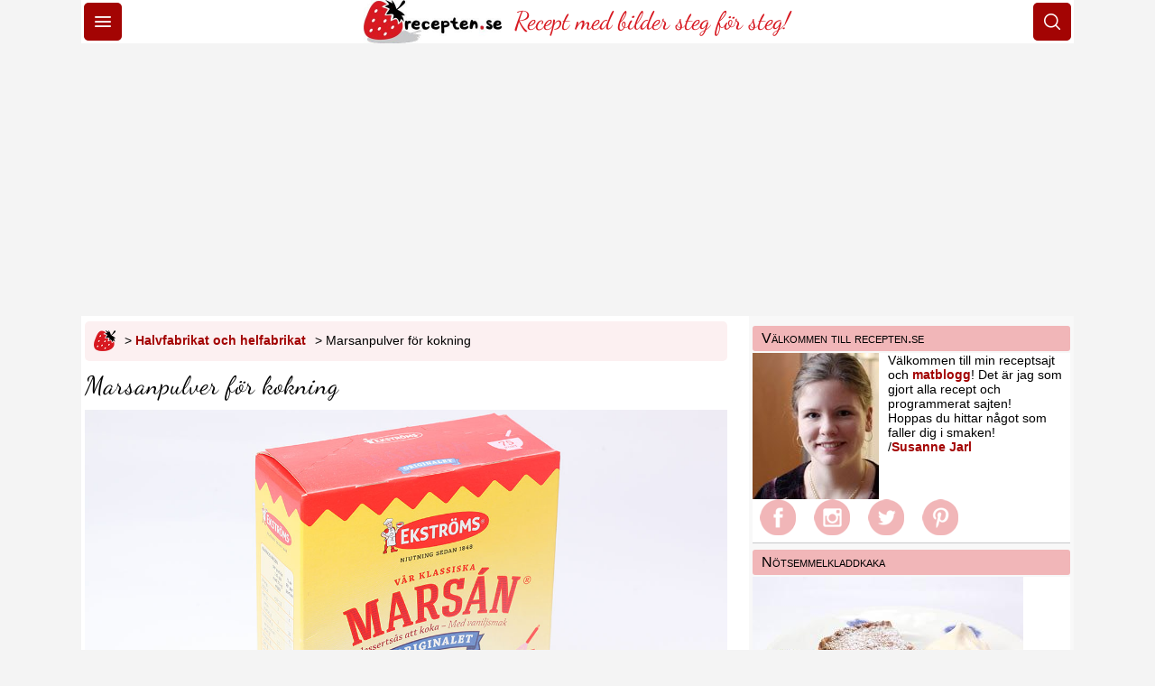

--- FILE ---
content_type: text/html;charset=UTF-8
request_url: https://www.recepten.se/info/marsankram.html
body_size: 7341
content:
<!DOCTYPE html>
<html lang="sv"><head id="headId">
	<meta charset="UTF-8" /><link rel="stylesheet" href="/jakarta.faces.resource/primeicons/primeicons.css.xhtml?ln=primefaces&amp;v=15.0.3&amp;e=15.0.3" /><link rel="preload" href="/jakarta.faces.resource/css/global.css.xhtml?v=22" as="style" onload="this.onload=null;this.rel='stylesheet'" /><noscript><link rel="stylesheet" href="/jakarta.faces.resource/css/global.css.xhtml?v=22" /></noscript><link rel="preload" href="/jakarta.faces.resource/css/design.css.xhtml?v=22" as="style" onload="this.onload=null;this.rel='stylesheet'" /><noscript><link rel="stylesheet" href="/jakarta.faces.resource/css/design.css.xhtml?v=22" /></noscript><link rel="preload" href="/jakarta.faces.resource/css/layout-grid.css.xhtml?v=22" as="style" onload="this.onload=null;this.rel='stylesheet'" /><noscript><link rel="stylesheet" href="/jakarta.faces.resource/css/layout-grid.css.xhtml?v=22" /></noscript><link rel="stylesheet" href="/jakarta.faces.resource/css/print.css.xhtml?v=22" media="print" /><script src="/jakarta.faces.resource/locales/locale-sv.js.xhtml?ln=primefaces&amp;v=15.0.3&amp;e=15.0.3"></script><script>if(window.PrimeFaces){PrimeFaces.settings={locale:'sv_SE',viewId:'/pages/food.xhtml',contextPath:'',cookiesSecure:false,cookiesSameSite:'Strict'};}</script><script>if(window.PrimeFaces){PrimeFaces.settings={locale:'sv_SE',viewId:'/pages/food.xhtml',contextPath:'',cookiesSecure:false,cookiesSameSite:'Strict',validateEmptyFields:true,considerEmptyStringNull:true,errorPages:{'':'/error.html','jakarta.faces.application.ViewExpiredException':'/errorExpired.xhtml'}};}</script>
	<title>Marsankräm pulver för kokning</title>
	<meta name="description" content="Marsankräm kan användas för att snabbt göra en vaniljkräm när man har ont om tid. Vispa marsanpulvret med mjölk och socker och låt koka upp." />
        <link rel="canonical" href="https://www.recepten.se/info/marsankram.html" />
        <link rel="alternate" hreflang="sv-se" href="https://www.recepten.se/info/marsankram.html" />
	<meta name="viewport" content="width=device-width, initial-scale=1" />
	<meta name="apple-mobile-web-app-title" content="recepten.se" />
	<link rel="apple-touch-icon" sizes="180x180" href="/resources/images/favicon/apple-touch-icon.png" />
	<link rel="icon" type="image/png" sizes="32x32" href="/resources/images/favicon/favicon-32x32.png" />
	<link rel="icon" type="image/png" sizes="16x16" href="/resources/images/favicon/favicon-16x16.png" />
	<link rel="manifest" href="/resources/images/favicon/site.webmanifest" />
	<link rel="mask-icon" href="/resources/images/favicon/safari-pinned-tab.svg" color="#a30c0c" />
	<link rel="shortcut icon" href="/resources/images/favicon/favicon.ico" />
	<meta name="msapplication-TileColor" content="#ffffff" />
	<meta name="msapplication-config" content="/resources/images/favicon/browserconfig.xml" />
	<meta name="theme-color" content="#ffffff" />
	<link rel="alternate" type="application/rss+xml" title="RSS 2.0" href="/feed/blog_rss2.xhtml" />
	<meta property="og:site_name" content="Recepten" />
	<meta property="og:locale" content="sv_SE" />
	<meta property="og:locale:alternate" content="sv" />
	<meta property="og:type" content="article" />
	<meta property="fb:app_id" content="121936631158495" />
	<meta name="twitter:card" content="summary_large_image" />
	<meta name="twitter:site" content="@recepten_se" />
	<link rel="preload" href="/resources/fonts/dancing-script-v23-latin-regular.woff2" as="font" type="font/woff2" crossorigin="anonymous" />
<script type="application/ld+json">{"@context":"https://schema.org","@type":"Organization","url":"https://www.recepten.se", "logo":"https://www.recepten.se/resources/images/design/logo_s.png","name": "Recepten.se","sameAs": ["https://www.facebook.com/recepten.se", "https://www.instagram.com/recepten.se", "https://www.pinterest.com/receptense", "https://www.twitter.com/recepten_se"]}</script>
            <link rel="image_src" type="image/jpeg" href="https://www.recepten.se/bilder/info/441/main/l/marsankram.jpg" />
            <meta property="og:image" name="twitter:image" content="https://www.recepten.se/bilder/info/441/main/l/marsankram.jpg" />
            <meta property="og:image:width" name="twitter:image:width" content="1200" />
            <meta property="og:image:height" name="twitter:image:height" content="800" />
        <meta property="og:title" name="twitter:title" content="Marsanpulver för kokning" />
        <meta property="og:description" name="twitter:description" content="Marsankräm kan användas för att snabbt göra en vaniljkräm när man har ont om tid. Vispa marsanpulvret med mjölk och socker och låt koka upp." />
        <meta property="og:url" name="twitter:url" content="https://www.recepten.se/info/marsankram.html" />
        <meta property="og:image:alt" name="twitter:image:alt" content="marsankräm" />
<script type="application/ld+json">[{"@context": "https://schema.org", "@type": "BreadcrumbList", "itemListElement": [{"@type": "ListItem", "position": 1, "item": {"@id": "https://www.recepten.se", "name": "Recepten.se – Recept"}},{"@type": "ListItem", "position": 2, "item": {"@id": "https://www.recepten.se/ingredienser/halvfabrikat.html", "name": "Halvfabrikat och helfabrikat"}},{"@type": "ListItem", "position": 3, "item": {"@id": "https://www.recepten.se/info/marsankram.html", "name": "Marsanpulver för kokning"}}]},{"@context": "https://schema.org/", "@type": "Article", "headline": "Marsanpulver för kokning","image":"https://www.recepten.se/bilder/info/441/main/l/marsankram.jpg","author": {"@type": "Person", "name": "Susanne Jarl", "url": "https://www.recepten.se/om.html"},"datePublished": "2020-07-09", "dateModified":"2024-06-05","url": "https://www.recepten.se/info/marsankram.html", "mainEntityOfPage": "https://www.recepten.se/info/marsankram.html"}]</script>
	<script async="async" src="https://www.googletagmanager.com/gtag/js?id=G-EJ0V3XJ16B"></script>
	<script>
		window.dataLayer = window.dataLayer || [];
		function gtag(){dataLayer.push(arguments);}
		gtag('js', new Date());
		gtag('config', 'G-EJ0V3XJ16B');
	</script>
    <script async="async" src="https://lwadm.com/lw/pbjs?pid=36dd1bf4-3fff-4375-9786-14dc92e6e1ec"></script>
    <script type="text/javascript">
        var isMobile = (window.innerWidth || document.documentElement.clientWidth || document.body.clientWidth) < 640;
        var lwhb = lwhb || {cmd: []};
    </script></head><body>
		<div id="page-container">
				<header id="header">
					<div id="headerMobile">	
						<div>
							<button aria-label="Meny" class="menu-toggle topMenuButton"><i class="pi pi-bars"></i></button>
							<nav class="menu">
								<ul>
									<li><a href="/">Recept</a></li>
									<li><a href="/sok">Sök</a></li>
									<li><a href="/hitta-recept">Receptsamlingar</a></li>
									<li><a href="/artiklar/veckomeny.html">Veckomeny</a></li>
									<li><a href="/mat-baktips">Mat &amp; baktips</a></li>
									<li><a href="/vikt-haelsa">Vikt &amp; hälsa</a></li>
									<li><a href="/blogg">Matblogg</a></li>
									<li><a href="/info-kontakt">Kontakt</a></li>
								</ul>
							</nav>
						</div>
						<div id="headerImageMobile">
							<a title="Recept startsida" href="/" class="image">
								<img src="/resources/images/design/logo_header.jpg" height="96" width="306" alt="recepten.se logo" />
							</a>
							<div id="headlineMobile">Recept med bilder steg för steg!</div>

						</div>
						<div>
							<button id="searchButton" class="menu-toggle topMenuButton" onclick="window.location.href='/sok'" aria-label="Sök">
								<i class="pi pi-search"></i>
							</button>
						</div>
					</div>
				</header>
				<hr class="headerMenuLine" />

    <div id="topBannerMobile">
    <div id="recepten_mob1"></div>
    <script>
        if (isMobile) {
            lwhb.cmd.push(function () {
                lwhb.loadAd({tagId: 'recepten_mob1'});
            });
        }
    </script>
    </div>
    <div id="topBanner">
    <div id="recepten_pano1"></div>
    <script>
        if (!isMobile) {
            lwhb.cmd.push(function () {
                lwhb.loadAd({tagId: 'recepten_pano1'});
            });
        }
    </script>
    </div>
				<hr class="headerMenuLine" />
					<div id="content-wrapper">
						<div id="main-content">

        <div class="socialShare"><a href="/"><img src="/resources/images/design/logo.png" width="24" height="24" alt="Recepten.se – Recept" title="Recepten.se – Alla recept på mat och bakverk" style="vertical-align:middle"/></a>&gt; <a href="/ingredienser/halvfabrikat.html">Halvfabrikat och helfabrikat</a>&gt; Marsanpulver för kokning
        </div>

        <h1>Marsanpulver för kokning</h1>
            <figure id="mainImageContainer">
                    <img src="/bilder/info/441/main/m/marsankram.jpg" alt="marsankräm" title="Marsankräm" class="mainImage" width="600" height="400" sizes="(max-width: 640px) 100vw, 640px" srcset="/bilder/info/441/main/s/marsankram.jpg 300w, /bilder/info/441/main/m/marsankram.jpg 600w, /bilder/info/441/main/l/marsankram.jpg 1200w" />
                <figcaption class="mainImageText">Marsankrämspulver som blandas med mjölk och strösocker och kokas.
                </figcaption>
            </figure>
        <div class="floatRightTop">
	
		<div class="socialShare">
			<span class="pi pi-print iconColor"></span> <a href="javascript:window.print()" title="Skriv ut">Skriv ut</a>
			  <span class="pi pi-envelope iconColor"></span> <a href="mailto:?subject=Info%20om%20Marsanpulver%20för%20kokning&amp;body=https://www.recepten.se/info/marsankram.html">Mejla</a>
		</div>
            
        </div>
            <p id="shortLinkList">
                    <i class="pi pi-angle-right iconColor"></i><a href="#recept" title="Gå till recepten"> Recept med Marsanpulver för kokning</a><br />
                    <i class="pi pi-angle-right iconColor"></i><a href="#naring" title="Gå till näringsvärden"> Näringsvärden</a><br />
                    <span class="pi pi-angle-right iconColor"></span><a href="#omvandla" title="Gå till måttomvandling"> Vikt-Volym</a>
            </p><p>Marsankräm används till att göra vaniljkräm när man har ont om tid. Pulvret vispas med kall mjölk och socker och sedan får det koka upp.</p><p>Smaken är ok men föga förvånande sämre jämfört med att göra sin egen <a href="/recept/vaniljkraem.html">vaniljkräm</a>, men ibland har man ont om tid och då är marsankräm ett alternativ.</p>
<p>Marsán är ett registrerat varumärke som ägs av Ekströms. Under varumärket säljs pulver till vaniljsås och vaniljkräm. Pulvret finns i två former, en snabbvariant som bara vispas med kall mjölk och sedan är klar och så finns den här varianten som man vispar med mjölk och socker och kokar.</p><p>Marsanpulver innehåller modifierad stärkelse, vaniljarom, färgämne (riboflavin och betakaroten).</p>
<h2>Tillagning av Marsankräm</h2>
<ol><li>Mät upp mjölk i en kastrull.</li>
<li>Vispa ner strösocker och marsanpulver.</li>
<li>Låt koka upp under omrörning.</li>
<li>Tag bort från värmen när det börjar koka och krämen blivit tjock. Tycker du den är lite för lös kan du sänka värmen och låta koka lite till. Tänk dock på att krämen tjocknar mera när den svalnar.</li>
<li>Låt krämen svalna.</li>
</ol>
<h2>Dosering av marsanpulver</h2>
<table class="table">
<tr>
<th>Portioner</th>
<th>Mjölk</th>
<th>Strösocker</th>
<th>Marsanpulver</th>
</tr>
<tr>
<td>2</td>
<td>2 dl</td>
<td>1-2 msk</td>
<td>9 g eller 1,5 msk</td>
</tr>
<tr>
<td>4</td>
<td>4 dl</td>
<td>2-4 msk</td>
<td>18 g eller 2,5 msk</td>
</tr>
<tr>
<td>10</td>
<td>1 liter</td>
<td>ca 1 dl</td>
<td>44 g eller 6 msk</td>
</tr>
<tr>
<td>75</td>
<td>7,5 liter</td>
<td>ca 600 g</td>
<td>Hela paketet = 330 g</td>
</tr>
</table>
            <h2>Innehållsinformation</h2>
                <p class="bigFatText">
                    <i class="pi pi-verified iconColor"></i>

                    Tillsatsfritt: 
                    
                        <span class="noColor">Nej</span>
                </p>
                <p class="bigFatText">
                    <i class="pi pi-verified iconColor"></i>
                    Laktosfritt: 
                    
                        <span class="maybeColor">Kan innehålla laktos</span>
                </p>Pulvret är laktosfritt men eftersom det ska blandas med mjölk så måste man blanda med laktosfri mjölk om marsankrämen ska bli laktosfri.
                <p class="bigFatText">
                    <i class="pi pi-verified iconColor"></i>
                    Glutenfritt: 
                    
                        <span class="yesColor">Ja</span>
                </p>
                <p class="bigFatText">
                    <i class="pi pi-verified iconColor"></i>
                    Vegetariskt: 
                    
                        <span class="yesColor">Ja</span>
                </p>
            <h2><a id="naring">Näringsvärde</a></h2>
            <p>Dessa näringsvärden gäller per 100 gram av marsanpulver för kokning.</p>
            <table class="table">
                <tr>
                    <th>Energi:</th>
                    <td>110 kcal</td>
                </tr>
                    <tr>
                        <th>Kolhydrater:</th>
                        <td>17 g (varav sockerarter: 13.0 g)</td>
                    </tr>
                    <tr>
                        <th>Protein:</th>
                        <td>3.4 g</td>
                    </tr>
                    <tr>
                        <th>Fett:</th>
                        <td>3 g (varav mättat fett: 2 g)</td>
                    </tr>
            </table>
        <h2>Tips och info</h2>
            <div class="inline">
                <p class="bigFatText"><i class="pi pi-shop iconColor"></i> Finns i affären: </p>Bakavdelningen eller i närheten av fruktkonserver.
            </div>
            <div class="inline">
                <p class="bigFatText"><i class="pi pi-calendar iconColor"></i> Hållbarhet och förvaring: </p>Torrt i rumstemperatur eller svalare.
            </div>
            <div class="inline">
                <p class="bigFatText"><i class="pi pi-dollar iconColor"></i> Pris: </p>ca 30 kr
            </div>
            <div class="inline">
                <p class="bigFatText"><i class="pi pi-sync iconColor"></i> Ersätt med: </p>Marsanpulver som ej kokas eller gör egen vaniljkräm från grunden.
            </div>
            <div id="foodConversion"><script src="/jakarta.faces.resource/jquery/jquery.js.xhtml?ln=primefaces&amp;v=15.0.3&amp;e=15.0.3"></script><script src="/jakarta.faces.resource/js/conversion.js.xhtml?v=22"></script><script src="/jakarta.faces.resource/js/conversionSelectedFood.js.xhtml?v=22"></script><script src="/jakarta.faces.resource/js/conversionData.js.xhtml?v=22"></script>
                <script>
                    var selectedFoodId = 441;
                </script>
                <div class="pinkBox clearRight spaceMediumTop">
                    <h2><a id="omvandla">Vad väger marsanpulver för kokning?</a></h2>
                        <table class="table" style="max-width: 200px;">
                                <tr>
                                    <th>1 tsk</th>
                                    <td>2.45 g</td>
                                </tr>
                                <tr>
                                    <th>1 msk</th>
                                    <td>7.33 g</td>
                                </tr>
                                <tr>
                                    <th>1 dl</th>
                                    <td>48.9 g</td>
                                </tr>
                        </table>
                    <h3 class="spaceLargeTop">Måttomvandla marsanpulver för kokning mellan vikt och volym</h3>
                    <p> Konvertera från valfri måttenhet till en annan.</p>
                    <div id="conversionResultContainer" class="spaceMediumTop">
                        <label id="foodConversiontFromText" for="foodConversionNumber">Från</label> <input id="foodConversionNumber" type="text" size="3" />
                        <select id="foodConversionFromSelect" aria-label="Från enhet">
                            <option selected="selected" value="-1">Välj enhet:</option>
                        </select> <label id="foodConversionToText" for="foodConversionToSelect">till</label> <select id="foodConversionToSelect">
                        <option selected="selected" value="-1">Välj enhet:</option>
                    </select> <input type="checkbox" id="foodConversionAllCountries" /> <label for="foodConversionAllCountries">Visa även utländska enheter</label>
                    </div>
                    <p id="foodConversionResult" class="spaceMediumTop biggerText"></p>
                    <p class="spaceLargeTop"><a href="/artiklar/maatt_enheter.html">Måttomvandla fler ingredienser</a>.</p>
                </div>
    <div class="clearBoth"></div>
    <p class="bigFatText">Måttomvandling direkt i mobilen</p>
    <div style="float: left; margin-right: 20px;">
        <a href="/artiklar/koekshjaelpen.html">
            <img src="/resources/images/content/mattomvandling.jpg" alt="Måttomvandling med appen Kökshjälpen" width="150" height="200" />
        </a>
    </div>
    <div style="float: left; max-width:200px;">
        <p>Jag har gjort en app där man enkelt kan måttomvandla mellan vikter och volymer, både för svenska och utländska enheter.
            Appen heter <a href="/artiklar/koekshjaelpen.html">Kökshjälpen</a> och finns för iPhone, iPad och Android.
        </p>
        <p>Perfekt när du är i köket och snabbt behöver måttomvandla!</p>
    </div>
    
    <div class="clearBoth"></div>
            </div>

        <div class="clearRight"></div>
	<div class="ad-container">
    <div id="recepten_mob3"></div>
    <script>
        if (isMobile) {
            lwhb.cmd.push(function () {
                lwhb.loadAd({tagId: 'recepten_mob3'});
            });
        }
    </script>
	</div>

    <div id="kommentarer">
        <div class="sidebarWideTop">
            <h2 class="handwriting">Kommentarer</h2>
        </div>
        <div class="writeLink">
            <a href="?page=2"><i class="pi pi-pencil"></i> Skriv en kommentar</a>
        </div>

	<div class="clearBoth"></div>

	<div class="paging">
			 
			<span class="currentPageNumber" title="Nuvarande sida">1 </span>
	</div>
	<div class="clearBoth"></div><div id="threadContent">
	<div class="post">
		<div class="postAuthor">
		</div>
		<div class="postReply">
			<span class="pi pi-user-edit iconColor"></span>️ <b>Skrivet av</b> <span class="author"> Christina Ulltin Lådna </span>
				<time>2023-08-14 10:41
				</time>
		</div>
			<div class="postMessage">Har ett recept där det ska vara 1 påsemarsanpulver<br/>Har bara en större förpackning med morsan att koka. <br/>Hur mycket marsan är det i en påse? Spelar det någon roll om det är för kallrökt eller för kokning.<br/>Mvh Christina
			</div>
		<div class="clearBoth"></div>
	</div></div>

	<div class="clearBoth"></div>

	<div class="paging">
			 
			<span class="currentPageNumber" title="Nuvarande sida">1 </span>
	</div>
	<div class="clearBoth"></div>
    </div>
	<div class="ad-container ad-move-left">
    <div id="recepten_mob4"></div>
    <script>
        if (isMobile) {
            lwhb.cmd.push(function () {
                lwhb.loadAd({tagId: 'recepten_mob4'});
            });
        }
    </script>
	</div>
                <div id="foodRecipeList">
                    <div class="sidebarWideTop">
                        <h2 class="handwriting">
                            <a id="recept">Recept med Marsanpulver för kokning</a>
                        </h2>
                    </div>
	<div class="grid-container">
			<div class="grid-item">
				<a href="/recept/graeddtaarta.html">
							<img src="/bilder/recept/168/square/s/graeddtaarta.jpg" srcset="/bilder/recept/168/square/s/graeddtaarta.jpg 1x, /bilder/recept/168/square/m/graeddtaarta.jpg 2x" alt="Gräddtårta" title="Gräddtårta med säsongens bär" width="150" height="150" loading="lazy" />
						<br />Gräddtårta
				</a>
			</div>
	</div>

                    

                </div>
						</div>
						<div id="sidebar">
							<aside>
    <div class="ad-container">
    <div id="recepten_mob7"></div>
    <script>
        if (isMobile) {
            lwhb.cmd.push(function () {
                lwhb.loadAd({tagId: 'recepten_mob7'});
            });
        }
    </script>
    </div>
    <div class="sidebarTeaser">
        <a href="/" title="Startsida" class="sidebarWideTopLink">
            <div class="sidebarWideTop">
                Välkommen till recepten.se
            </div>
        </a>
            <div class="sidebarWideContent sidebarWideContentTeaser">
		<a href="/om.html"><img src="/resources/images/avatars/susanne3_s.jpg" width="140" height="162" alt="Susanne Jarl" class="sidebarWideAvatar" /></a>
		<div>
			Välkommen till min receptsajt och <a href="/blogg">matblogg</a>! Det är jag som gjort alla recept och programmerat sajten!<br />Hoppas du hittar
			något som faller dig i smaken! <br />/<a href="/om.html" rel="author">Susanne Jarl</a>
		</div>
		<div class="clearLeft"></div>
		<div id="socialIcons">
			<a href="https://www.facebook.com/recepten.se" target="_blank" rel="nofollow"><img src="/resources/images/icons/facebook_pink.png" width="40" height="40" srcset="/resources/images/icons/facebook_pink.png 1x, /resources/images/icons/facebook_pink_2x.png 2x" alt="facebook" /></a> <a href="https://www.instagram.com/recepten.se/" target="_blank" rel="nofollow"><img src="/resources/images/icons/instagram_pink.png" width="40" height="40" srcset="/resources/images/icons/instagram_pink.png 1x, /resources/images/icons/instagram_pink_2x.png 2x" alt="instagram" /></a> <a href="https://twitter.com/recepten_se" target="_blank" rel="nofollow"><img src="/resources/images/icons/twitter_pink.png" width="40" height="40" srcset="/resources/images/icons/twitter_pink.png 1x, /resources/images/icons/twitter_pink_2x.png 2x" alt="twitter" /></a> <a href="https://www.pinterest.com/receptense/" target="_blank" rel="nofollow"><img src="/resources/images/icons/pinterest_pink.png" width="40" height="40" srcset="/resources/images/icons/pinterest_pink.png 1x, /resources/images/icons/pinterest_pink_2x.png 2x" alt="Pinterest" /></a>
		</div>
            </div>

    </div>
	<div class="sidebarTeaser">
		<a href="/recept/semmelkladdkaka-notter.html" title="nötsemmelkladdkaka" class="sidebarWideTopLink">
		<div class="sidebarWideTop">
			Nötsemmelkladdkaka
		</div>
		<div class="sidebarWideContent sidebarWideContentTeaser">
		<img src="/bilder/recept/649/main/s/semmelkladdkaka-notter.jpg" alt="nötsemmelkladdkaka" width="300" height="200" sizes="300px" class="sidebarTeaserImage cursorPointer" srcset="/bilder/recept/649/main/s/semmelkladdkaka-notter.jpg 300w, /bilder/recept/649/main/m/semmelkladdkaka-notter.jpg 600w" loading="lazy" />
		</div>
		</a>
	</div>
	<div class="sidebarTeaser">
		<a href="/recept/kladdmuffins.html" title="kladdmuffins" class="sidebarWideTopLink">
		<div class="sidebarWideTop">
			Kladdmuffins
		</div>
		<div class="sidebarWideContent sidebarWideContentTeaser">
		<img src="/bilder/recept/124/main/s/kladdmuffins.jpg" alt="Kladdmuffins" width="300" height="200" sizes="300px" class="sidebarTeaserImage cursorPointer" srcset="/bilder/recept/124/main/s/kladdmuffins.jpg 300w, /bilder/recept/124/main/m/kladdmuffins.jpg 600w" loading="lazy" />
		</div>
		</a>
	</div>
	<div class="sidebarTeaser">
		<a href="/recept/ambrosiakaka.html" title="ambrosiakaka" class="sidebarWideTopLink">
		<div class="sidebarWideTop">
			Ambrosiakaka
		</div>
		<div class="sidebarWideContent sidebarWideContentTeaser">
		<img src="/bilder/recept/308/main/s/ambrosiakaka.jpg" alt="ambrosiakaka" width="300" height="200" sizes="300px" class="sidebarTeaserImage cursorPointer" srcset="/bilder/recept/308/main/s/ambrosiakaka.jpg 300w, /bilder/recept/308/main/m/ambrosiakaka.jpg 600w" loading="lazy" />
		</div>
		</a>
	</div>
    <div class="spaceMediumTop">
    <div id="recepten_mpu3"></div>
    <script>
        if (!isMobile) {
            lwhb.cmd.push(function () {
                lwhb.loadAd({tagId: 'recepten_mpu3'});
            });
        }
    </script>
    </div>
	<div class="sidebarTeaser">
		<a href="/recept/kolagoemmor.html" title="kolagömmor" class="sidebarWideTopLink">
		<div class="sidebarWideTop">
			Kolagömmor
		</div>
		<div class="sidebarWideContent sidebarWideContentTeaser">
		<img src="/bilder/recept/550/main/s/kolagoemmor.jpg" alt="kolagömmor" width="300" height="200" sizes="300px" class="sidebarTeaserImage cursorPointer" srcset="/bilder/recept/550/main/s/kolagoemmor.jpg 300w, /bilder/recept/550/main/m/kolagoemmor.jpg 600w" loading="lazy" />
		</div>
		</a>
	</div>
	<div class="sidebarTeaser">
		<a href="/recept/aeppelkaka.html" title="äppelkaka" class="sidebarWideTopLink">
		<div class="sidebarWideTop">
			Äppelkaka
		</div>
		<div class="sidebarWideContent sidebarWideContentTeaser">
		<img src="/bilder/recept/24/main/s/aeppelkaka.jpg" alt="Äppelkakan på serveringfat" width="300" height="200" sizes="300px" class="sidebarTeaserImage cursorPointer" srcset="/bilder/recept/24/main/s/aeppelkaka.jpg 300w, /bilder/recept/24/main/m/aeppelkaka.jpg 600w" loading="lazy" />
		</div>
		</a>
	</div>
	<div class="sidebarTeaser">
		<a href="/recept/chokladgodis.html" title="chokladgodis" class="sidebarWideTopLink">
		<div class="sidebarWideTop">
			Chokladgodis
		</div>
		<div class="sidebarWideContent sidebarWideContentTeaser">
		<img src="/bilder/recept/392/main/s/chokladgodis.jpg" alt="chokladgodis" width="300" height="200" sizes="300px" class="sidebarTeaserImage cursorPointer" srcset="/bilder/recept/392/main/s/chokladgodis.jpg 300w, /bilder/recept/392/main/m/chokladgodis.jpg 600w" loading="lazy" />
		</div>
		</a>
	</div>
    <div class="spaceMediumTop">
    <div id="recepten_mpu4"></div>
    <script>
        if (!isMobile) {
            lwhb.cmd.push(function () {
                lwhb.loadAd({tagId: 'recepten_mpu4'});
            });
        }
    </script>
    </div>
	<div class="sidebarTeaser">
		<a href="/recept/blabarsmarangkaka.html" title="blåbärsmarängkaka" class="sidebarWideTopLink">
		<div class="sidebarWideTop">
			Blåbärsmarängkaka
		</div>
		<div class="sidebarWideContent sidebarWideContentTeaser">
		<img src="/bilder/recept/704/main/s/blabarsmarangkaka.jpg" alt="blåbärsmarängkaka" width="300" height="200" sizes="300px" class="sidebarTeaserImage cursorPointer" srcset="/bilder/recept/704/main/s/blabarsmarangkaka.jpg 300w, /bilder/recept/704/main/m/blabarsmarangkaka.jpg 600w" loading="lazy" />
		</div>
		</a>
	</div>
	<div class="sidebarTeaser">
		<a href="/recept/nougatrutor.html" title="nougatrutor" class="sidebarWideTopLink">
		<div class="sidebarWideTop">
			Nougatrutor
		</div>
		<div class="sidebarWideContent sidebarWideContentTeaser">
		<img src="/bilder/recept/481/main/s/nougatrutor.jpg" alt="nougatrutor" width="300" height="200" sizes="300px" class="sidebarTeaserImage cursorPointer" srcset="/bilder/recept/481/main/s/nougatrutor.jpg 300w, /bilder/recept/481/main/m/nougatrutor.jpg 600w" loading="lazy" />
		</div>
		</a>
	</div>
	<div class="sidebarTeaser">
		<a href="/recept/chokladkladdkaka.html" title="chokladkladdkaka" class="sidebarWideTopLink">
		<div class="sidebarWideTop">
			Chokladkladdkaka
		</div>
		<div class="sidebarWideContent sidebarWideContentTeaser">
		<img src="/bilder/recept/666/main/s/chokladkladdkaka.jpg" alt="chokladkladdkaka" width="300" height="200" sizes="300px" class="sidebarTeaserImage cursorPointer" srcset="/bilder/recept/666/main/s/chokladkladdkaka.jpg 300w, /bilder/recept/666/main/m/chokladkladdkaka.jpg 600w" loading="lazy" />
		</div>
		</a>
	</div>
								<div id="right-space">
    <div id="recepten_mpu1"></div>
    <script>
        if (!isMobile) {
            lwhb.cmd.push(function () {
                lwhb.loadAd({tagId: 'recepten_mpu1'});
            });
        }
    </script>
								</div>
							</aside>
						</div>
					</div>
    <div class="adMobileBottom">
    <div id="recepten_mob9"></div>
    <script>
        if (isMobile) {
            lwhb.cmd.push(function () {
                lwhb.loadAd({tagId: 'recepten_mob9'});
            });
        }
    </script>
    </div>
    <div class="adDesktopBottom">
    <div id="recepten_pano2"></div>
    <script>
        if (!isMobile) {
            lwhb.cmd.push(function () {
                lwhb.loadAd({tagId: 'recepten_pano2'});
            });
        }
    </script>
    </div>
				<footer id="footer">
					<div id="foot">
						<div id="footerMenu">
							<a href="/">Recept</a> | <a href="/kontakt.html">Kontakt</a> | <a href="/annonsera.html">Annonsering och samarbeten</a> | <a href="/artiklar/receptappar.html">I mobilen</a> | <a href="/om.html">Om</a> | <a href="/cookies.html">Cookies</a> | <a href="/avtal.html">Avtal</a>
							| <a href="/integritet.html">Integritetspolicy</a> | <a href="/nyhetsbrev.html">Nyhetsbrev</a> | <a href="/webbfeed.html">Webbfeed</a>
						</div>
						<div id="socialIconsFooter">
							<a href="https://www.facebook.com/recepten.se" target="_blank" rel="nofollow"> <img src="/resources/images/icons/facebook_white.png" width="40" height="40" srcset="/resources/images/icons/facebook_white.png 1x, /resources/images/icons/facebook_white_2x.png 2x" alt="facebook" /></a> <a href="https://twitter.com/recepten_se" target="_blank" rel="nofollow"><img src="/resources/images/icons/twitter_white.png" width="40" height="40" srcset="/resources/images/icons/twitter_white.png 1x, /resources/images/icons/twitter_white_2x.png 2x" alt="twitter" /></a> <a href="https://www.instagram.com/recepten.se/" target="_blank" rel="nofollow"><img src="/resources/images/icons/instagram_white.png" width="40" height="40" srcset="/resources/images/icons/instagram_white.png 1x, /resources/images/icons/instagram_white_2x.png 2x" alt="Instagram" /></a> <a href="https://www.pinterest.com/receptense/" target="_blank" rel="nofollow"><img src="/resources/images/icons/pinterest_white.png" width="40" height="40" srcset="/resources/images/icons/pinterest_white.png 1x, /resources/images/icons/pinterest_white_2x.png 2x" alt="Pinterest" /></a>
						</div>
							<p>Goda och enkla recept till vardag och fest med bilder och tydliga beskrivningar.</p>
						<p>
							<span class="footText"> © recepten.se </span>
						</p>
						<p>
							Susnet AB, Vattentornsvägen 7, 184 52 Österskär<br />
							<a href="/kontakt.html">Kontakt</a> | <a href="mailto:webmaster@recepten.se">Mejl</a> | Tel: <a href="tel:076-8031022">076-8031022</a>
						</p>
					</div>
				</footer>
		</div>


		<div style="clear:both;"></div>
		<script>
			document.addEventListener("DOMContentLoaded", function () {
				document.querySelector(".menu-toggle").addEventListener("click", function () {
					document.querySelector(".menu").classList.toggle("active");
				});
			});
		</script>
		<script>
			window.addEventListener("load", function() {
				setTimeout(function() {
					var i = new Image();
					i.src = "https://www.bloggportalen.se/BlogPortal/view/Statistics?blog_url=" + encodeURIComponent(location.href) + "&old_referrer=&v=2&id=24071";
				}, 2000); // 2 sec delay
			});
		</script></body>
</html>

--- FILE ---
content_type: text/html; charset=utf-8
request_url: https://www.google.com/recaptcha/api2/aframe
body_size: 268
content:
<!DOCTYPE HTML><html><head><meta http-equiv="content-type" content="text/html; charset=UTF-8"></head><body><script nonce="n15JQ5pLkFlwVDuDmwDbCQ">/** Anti-fraud and anti-abuse applications only. See google.com/recaptcha */ try{var clients={'sodar':'https://pagead2.googlesyndication.com/pagead/sodar?'};window.addEventListener("message",function(a){try{if(a.source===window.parent){var b=JSON.parse(a.data);var c=clients[b['id']];if(c){var d=document.createElement('img');d.src=c+b['params']+'&rc='+(localStorage.getItem("rc::a")?sessionStorage.getItem("rc::b"):"");window.document.body.appendChild(d);sessionStorage.setItem("rc::e",parseInt(sessionStorage.getItem("rc::e")||0)+1);localStorage.setItem("rc::h",'1768919488052');}}}catch(b){}});window.parent.postMessage("_grecaptcha_ready", "*");}catch(b){}</script></body></html>

--- FILE ---
content_type: text/css
request_url: https://www.recepten.se/jakarta.faces.resource/css/global.css.xhtml?v=22
body_size: 927
content:
/* Selfhosted font: dancing-script-regular - latin */
@font-face {
	font-family: 'Dancing Script';
	font-style: normal;
	font-weight: 400;
	font-display: swap;
	src: local('Dancing Script'),
	url("/resources/fonts/dancing-script-v23-latin-regular.woff2") format('woff2'),
	url("/resources/fonts/dancing-script-v23-latin-regular.woff") format('woff');
}

* {
	box-sizing: border-box;
}

/* Reset */
html, body, div, span, iframe, h1, h2, h3, h4, h5, h6, p, blockquote,
	pre, a, abbr, acronym, code, em, font, img, dl, dt, dd, ol, ul, li,
	fieldset, form, label, legend, table, caption, tr, th, td {
	margin: 0;
	padding: 0;
	border: 0;
}

ol, ul {
	list-style: none;
}

body {
	font-family: 'PT Sans', 'Helvetica Neue', Helvetica, Arial;
	letter-spacing: 0;
	font-size: 14px;
	margin: 0;
	color: black; /*#a30403;*/
	background-color: #f1e0e0; /*#c7c8ca;*/
}

p {
	font-family: 'PT Sans', 'Helvetica Neue', Helvetica, Arial;
	margin: 6px 0px 12px 0px;
	font-size: 14px;
}

p.h2handwriting, p.h3handwriting {
	margin: 0px;
}

a {
	color: #a30403;
	font-weight: bold;
	text-decoration: none;
}

a:hover {
	text-decoration: underline;
}

img {
	margin: 0px;
	color: white;
	border: 0px none;
}

.image:hover {
	background: none;
	text-decoration: none;
}

figure {
	margin: 0px;
}

h1 {
	margin: 0px 2px 10px 0px;
	font-family: 'Dancing Script', 'Trebuchet MS', 'Helvetica Neue',
		Helvetica, Arial, sans-serif;
	font-size: 28px;
	font-weight: normal;
	letter-spacing: 1px;
	min-height: 34px;
	/*font-variant: small-caps;*/
}

h2, h2 a, .h2style, .h2style a {
	margin: 10px 2px 5px 0px;
	font-family: 'PT Sans', 'Trebuchet MS', 'Helvetica Neue', Helvetica,
		Arial, sans-serif;
	font-size: 20px;
	font-weight: normal;
	color: black;
	letter-spacing: 1px;
	font-variant: small-caps;
}

h2.handwriting, h2.handwriting a, p.h2handwriting, p.h2handwriting a {
	font-family: 'Dancing Script', 'Trebuchet MS', 'Helvetica Neue',
		Helvetica, Arial, sans-serif;
	font-size: 22px;
	font-variant: normal;
}

h3, h3 a, .h3style, .h3style a {
	margin: 8px 2px 5px 0px;
	font-family: 'PT Sans', 'Trebuchet MS', 'Helvetica Neue', Helvetica,
		Arial, sans-serif;
	font-size: 18px;
	font-weight: normal;
	letter-spacing: 1px;
	font-variant: small-caps;
}

h3.handwriting, h3.handwriting a, p.h3handwriting, p.h3handwriting a {
	font-family: 'Dancing Script', 'Trebuchet MS', 'Helvetica Neue',
		Helvetica, Arial, sans-serif;
	font-size: 18px;
	font-variant: normal;
}

h3.headerListItem, h3.headerListItem a {
	margin: 0px;
	font-family: 'PT Sans', 'Helvetica Neue', Helvetica, Arial;
	font-size: 14px;
	font-variant: normal;
	font-weight: bold;
	letter-spacing: normal;
}

h4, h4 a {
	margin: 8px 2px 5px 0px;
	font-family: 'PT Sans', 'Trebuchet MS', 'Helvetica Neue', Helvetica,
		Arial, sans-serif;
	font-size: 16px;
	font-weight: normal;
	letter-spacing: 1px;
	font-variant: small-caps;
}

h4.handwriting, h4.handwriting a {
	font-family: 'Dancing Script', 'Trebuchet MS', 'Helvetica Neue',
		Helvetica, Arial, sans-serif;
	font-size: 16px;
	font-variant: normal;
}

form {
	margin: 0px;
}

input {
	color: black;
	border-style: solid;
	border-width: 1px;
	border-color: #808080;
	background-color: white;
	padding: 2px;
	-moz-border-radius: 5px;
	-webkit-border-radius: 5px;
}

textarea {
	color: black;
	border-style: solid;
	border-width: 1px;
	border-color: #808080;
	background-color: white;
	padding: 2px;
	-moz-border-radius: 5px;
	-webkit-border-radius: 5px;
}

ul {
	list-style-type: disc;
	padding: 0px 0px 0px 25px;
}

ol {
	list-style-type: decimal;
	padding-left: 25px;
}

li {
	margin: 5px 0px 5px 0px;
	font-size: 14px;
}

table {
	border-collapse: collapse;
	font-size: 13px;
}

td {
	font-family: 'PT Sans', 'Helvetica Neue', Helvetica, Arial, sans-serif;
	font-size: 13px;
	padding: 2px 0px 2px 0px;
}

dt {
	font-weight: bold;
	font-size: 14px;
}

dd {
	padding-left: 25px;
	font-size: 14px;
}

div {
	font-size: 14px;
}

.button {
	background-color:#a30403;
	color:white;
}

/* Carousel style */
.product-item .product-item-content {
	border: 1px solid #c7c8ca;
	border-radius: 3px;
	margin: .3rem;
	text-align: center;
	padding: 2rem 0;
}

.product-item .product-image {
	width: 75%;
	box-shadow: 0 3px 6px rgba(0, 0, 0, 0.16), 0 3px 6px rgba(0, 0, 0, 0.23)
}


--- FILE ---
content_type: text/css
request_url: https://www.recepten.se/jakarta.faces.resource/css/layout-grid.css.xhtml?v=22
body_size: 3001
content:
/* Basic Reset */
body {
    margin: 0;
    padding: 0;
    background: #f4f4f4;
    display: flex;
    justify-content: center; /* Ensures everything is centered */
}

/* Center the entire page */
#page-container {
    width: 100%;
    max-width: 1100px; /* Adjust width for desktop */
    display: flex;
    flex-direction: column;
    align-items: center; /* Centers the content inside */
}

/* Header and Footer Styling */
#header, #footer {
    width: 100%;
    max-width: 1100px; /* Ensures it stays aligned with the content */
    text-align: center;
}

#header {
    background: #fff;
    /*  padding:0 2px;
      margin:0 2px;*/
}

#footer {
    margin-bottom: 20px;
}

/* Grid Layout for Main Content & Sidebar */
#content-wrapper {
    display: grid;
    grid-template-columns: 2fr 1fr; /* Main content takes more space */
    gap: 20px;
    width: 100%;
    max-width: 1100px; /* Keeps everything aligned */
    background: white;
    padding: 0px;
}

#main-content {
    background: #fff;
    padding: 4px;
}

#sidebar {
    position: relative;
    background: #f8f8f8;
    padding: 4px;
}

/* Ad positioned outside the content container */
#right-space {
    position: absolute;
    left: calc(100% + 10px); /* Moves the ad just outside the sidebar */
    top: 0px; /* Moves the ad lower */
    width: 300px;
    display: block;
}

/* Responsive Mobile Layout */
@media (max-width: 640px) {

    #content-wrapper {
        grid-template-columns: 1fr; /* Stack elements */
    }

    #sidebar {
        order: 2; /* Moves below main content */
    }

    #right-space {
        display: none; /* Hide ad on mobile */
    }
}

/* HEADER */

/* MENU */
/* General Menu Styling */
.menu {
    background: #f8f8f8; /* Super light gray */
    border: 1px solid #ddd; /* Light gray border */
    box-shadow: 0px 4px 6px rgba(0, 0, 0, 0.1); /* Subtle shadow effect */
    padding: 10px;
    width: 200px; /* Fixed width */
    display: none; /* Hidden by default */
    flex-direction: column;
    position: absolute;
    top: 50px; /* Adjust position based on header */
    left: 10px;
    z-index: 1000;
    transition: all 0.3s ease-in-out;
}

/* Make menu visible when active */
.menu.active {
    display: flex !important;
}

/* Menu Items */
.menu ul {
    list-style: none;
    padding: 0;
    margin: 0;
}

.menu ul li {
    padding: 8px 0;
}

.menu ul li a {
    text-decoration: none;
    color: #333; /* Dark gray for contrast */
    padding: 10px 15px;
    display: block;
    border-radius: 5px;
    transition: background 0.3s ease-in-out;
}

.menu ul li a:hover {
    background: #ddd;
}

/* Menu Toggle Button (Now Only as Wide as the Icon) */
.menu-toggle {
    background: #a30403; /* Red */
    color: white;
    border: none;
    padding: 12px; /* Makes it square */
    margin: 3px;
    font-size: 18px;
    cursor: pointer;
    display: block;
    text-align: center;
    border-radius: 5px;
    transition: background 0.3s ease-in-out;
    width: auto; /* Auto-size based on icon */
}

/* Toggle Button Hover Effect */
.menu-toggle:hover {
    background: #870302; /* Slightly darker red */
}

/* Center the Icon in the Button */
.menu-toggle i {
    display: flex;
    align-items: center;
    justify-content: center;
    width: 18px;
    height: 18px;
}

/* Responsive Adjustment (Optional) */
@media (max-width: 640px) {
    .menu {
        width: 100%; /* Full width on mobile */
        left: 0;
    }
}

/* End of MENU */


#headerMobile {
    position: relative;
    display: flex; /* establish flex container */
    flex-direction: row; /* default value; can be omitted */
    flex-wrap: nowrap; /* default value; can be omitted */
    justify-content: space-between; /* switched from default (flex-start, see below) */
    height: 48px;
}

#headerImageMobile {
    height: 48px;
    margin: 0px;
}

@media (min-width: 400px) {
    #headerImageMobile img {
        height: 48px;
        width: 153px;
        margin: 0px 0px 0px 0px;
        padding: 0px;
    }
}

@media (max-width: 400px) {
    #headerImageMobile img {
        height: 32px;
        width: 102px;
        margin: 10px 0px 0px 0px;
        padding: 0px;
    }
}

@media (max-width: 640px) {
    #headlineMobile {
        display: inline-flex;
        font-size: 15px;
        font-family: 'Dancing Script';
        color: #d71921;
        vertical-align: top;
        height: 48px;
        padding: 6px 2px 2px 10px;
        margin: 0px;
        width: 110px;
    }
}

@media (min-width: 640px) {
    #headlineMobile {
        display: inline-flex;
        font-size: 28px;
        font-family: 'Dancing Script';
        color: #d71921;
        vertical-align: top;
        height: 48px;
        padding: 6px 2px 2px 10px;
        margin: 0px;
    }
}

.headerMenuLine {
    border-color: #c7c8ca;
    border-width: 1px 0px 0px 0px;
    border-style: solid;
    margin: 0px 7px 0px 7px;
    height: 1px;
}

#socialIcons {
    height: 40px;
}

#socialIcons img {
    width: 40px;
    margin: 0px 8px 0px 8px;
}

#socialIconsFooter img {
    width: 40px;
    margin: 5px;
}

.socialIconsTeaser img {
    width: 25px;
    padding: 0px 5px;
    vertical-align: middle;
}

.sidebarWideTop {
    margin-top: 7px;
    margin-bottom: 2px;
    padding: 5px 0px 5px 0px;
    background-color: #f1b6b8;
    -moz-border-radius: 3px;
    -webkit-border-radius: 3px;
    border-radius: 3px;
    font-variant: small-caps;
    font-size: 16px;
    width: 100%;
    text-indent: 10px;
}

.sidebarWideTopLink, .sidebarWideTop a {
    color: black;
    font-weight: normal;
}

.sidebarWideTop h2, .sidebarWideTop h3 {
    margin-top: 0px;
    margin-bottom: 0px;
}

.sidebarWideContent {
    border-color: #c7c8ca;
    border-width: 0px 0px 1px 0px;
    border-style: solid;
    padding-bottom: 8px;
    background-color: white;
    width: 100%;
    border-color: #c7c8ca;
}

.sidebarWideContentText {
    max-width: 300px;
}

.sidebarWideContentText a {
    color: black;
    font-weight: normal;
}

.sidebarWideAvatar {
    margin-right: 10px;
}

.sidebarWideAvatar {
    float: left;
    margin-right: 10px;
}

.contentImage {
    float: right;
    margin-left: 5px;
}

img.mainImage {
    width: 100%;
    height: auto;
}

.floatRightTop {
    padding: 0px;
    margin: 0px 0px 0px 0px;
    width: 100%;
    font-size: 14px;
    min-height: 320px;
}

@media (min-width: 640px) {
    .floatRightTop {
        float: right;
        margin: 0px 0px 8px 8px;
        width: 330px;
    }
}

.modal {
    display: none;
    position: fixed;
    z-index: 1000;
    left: 50%;
    top: 50%;
    transform: translate(-50%, -50%);
    width: 300px;
    padding: 20px;
    background: white;
    border-radius: 8px;
    box-shadow: 0px 4px 10px rgba(0, 0, 0, 0.1);
}

.modal-content {
    text-align: center;
}

#foot {
    position: relative;
    width: 100%;
    background-color: #f1b6b8;
    margin: 0px 0px 3px 0px;
    padding: 8px;
    text-align: center;
}

#foot p, #footerMenu {
    margin: 0px 0px 3px 0px;
    padding: 4px 0px 0px 0px;
    font-size: 13px;
    color: black;
}

.footText {
    position: relative;
    padding: 6px 20px 4px 10px;
    color: black;
}

#foot p a, .footText a, #footerMenu a {
    color: black;
}

/* Common */
.clearLeft {
    clear: left;
}

.clearRight {
    clear: right;
}

.clearBoth {
    clear: both;
}

.marginLeft0 {
    margin-left: 0px;
}

.marginRight0 {
    margin-right: 0px;
}

.overflowAuto {
    overflow: auto;
}

/* List */
.listItem {
    border-color: #c7c8ca;
    border-width: 0px 0px 1px 0px;
    border-style: solid;
    padding-bottom: 2px;
}

.listItemImage {
    float: left;
    width: 150px;
    height: 150px;
}

.listItemDescription {
    max-width: 470px;
    min-width: 150px;
    padding: 0px 10px 0px 10px;
    max-height: 150px;
    overflow: auto;
}

/* grid list */
.grid-container {
    display: grid;
    grid-template-columns: repeat(auto-fit, minmax(150px, 1fr));
    gap: 16px; /* Adjust spacing */
    justify-items: center;
}

.grid-item {
    text-align: center;
}

.grid-item img {
    width: 150px;
    height: 150px;
    object-fit: cover;
    border-radius: 8px; /* Optional: rounded corners */
}

.grid-item a {
    display: block;
    margin-top: 8px;
    text-decoration: none;
    color: #a30403; /* Your red color */
    font-weight: bold;
}

.grid-item a:hover {
    text-decoration: underline;
}

/* image list */

.clearAfter {
    display: grid;
    grid-template-columns: repeat(auto-fit, minmax(300px, 1fr));
    gap: 16px; /* Adjust spacing */
    justify-items: left;
}

.stepContentImageWrap {
    text-align: left;
}

.stepContentImageWrap img {
    width: 300px;
    height: 200px;
    object-fit: cover;
    border-radius: 8px; /* Optional: rounded corners */
    margin-left: -5px;
}

/* Oven settings (div float right) */
#ovenSettingsInfo {
    float: right;
    margin: 0 20px 0 20px;
}

/* Pink box */
.pinkBox {
    margin-bottom: 10px;
    padding: 10px;
    background-color: #f8d9da;
    -moz-border-radius: 5px;
    -webkit-border-radius: 5px;
    border-radius: 5px;
}

div .pinkBox input[type=text], div .pinkBox input[type=number], div .pinkBox select {
    font-size: 18px;
}

.pinkLightBox {
    background-color: #FCF0F1;
}

.start-menu-grid-container {
    display: grid;
    grid-template-columns: 32% 32% 32%;
    column-gap: 1%;
}

.start-menu-grid-item {
    position: relative;
    background: white;
    text-align: center;
    padding-top: 3px;
}

.start-menu-grid-item img {
    min-height: 100px;
    max-height: 216px;
    min-width: 100px;
    max-width: 216px;
    width: 100%;
}

.image-text-overlay {
    position: absolute;
    top: 8px;
    left: 8px;
    background-color: white;
    padding: 2px 6px;
}

.image-text-overlay a {
    font-weight: normal;
}

/* Blog */
.blogEntryContent img {
    width: 100%;
    max-width: 600px;
}

/* Author info */
#authorInfo {
    padding: 10px;
    border-radius: 8px;
    background-color: #ecebeb;
    margin-top: 20px;
}

/* Ads */
.adMpu {
    height: 250px;
    width: 300px;
}

@media ( min-width: 640px ) {

    #topBanner {
        margin: 0px auto 0px auto;
        max-width: 980px;
        min-height: 300px;
    }

    .adDesktopBottom {
        max-width: 980px;
        min-height: 300px;
    }

    #topBannerMobile {
        display: none;
    }
}

@media ( max-width: 640px) {

    #headerDesktop {
        display: none;
    }

    #topBanner {
        display: none;
    }

    .adDesktopBottom {
        display: none;
    }

    #topBannerMobile {
        padding: 0;
        margin: 0;
        overflow: hidden;
        display: flex;
        align-items: center;
        justify-content: center;
        height: 320px;
        max-width: 640px;
    }

    .adMobile {
        width: 320px;
        height: 320px;
        overflow: hidden;
    }

    .adMobileExtended {
        width: 320px;
        height: 320px;
        overflow: hidden;
    }

    .adSidebar {
        height: 320px;
        overflow: hidden;
    }

    .adMobileTop {
        margin: 10px 0px 10px 0px;
        overflow-x: hidden;
    }

    .adMobileBottom {
        clear: both;
        margin: 10px 0px 10px 0px;
        height: 320px;
        overflow: hidden;
    }

    .adContentMid {
        margin: 10px 0px 10px 0px;
        height: 320px;
        overflow: hidden;
        max-width: 100%;
    }

    .adContentMid2 {
        margin: 10px 0px 10px 0px;
        height: 320px;
        overflow: hidden;
        max-width: 100%;
    }

    .ad-container {
        width: calc(100vw - 8px); /* Subtract padding 2x4px from .main-content to fit the viewport */
        max-width: 320px; /* Maximum ad width */
        height: 320px; /* Maximum ad height */
        margin: 0 auto;
        padding: 0px; /* Padding to maintain spacing */
        box-sizing: border-box; /* Include padding in width calculation */
        display: flex;
        justify-content: center;
        align-items: center; /* Center smaller ads vertically */
        overflow: hidden;
        background-color: #f9f9f9;
    }

    .ad-container > * {
        max-width: 100%; /* Prevents overflow */
        max-height: 100%; /* Maintains aspect ratio */
    }

    .ad-move-left {
        margin-left: -12px;
    }
}

/* END ads */

/* PrimeFaces */
@media ( min-width: 640px) {
    .ui-carousel {
        width: 100% !important;
        max-width: 640px; /* Förhindra att den växer utanför sin förälder */
    }
}

@media ( max-width: 640px) {
    .ui-carousel {
        width: 100% !important;
        max-width: 310px;
    }
}

.ui-carousel-items {
    width: 100% !important; /* Tvinga carousel-items att inte vara bredare */
}

.ui-carousel-container {
    width: 100% !important;
}

.ui-carousel-content {
    width: 100% !important;
}



--- FILE ---
content_type: text/css
request_url: https://www.recepten.se/jakarta.faces.resource/css/print.css.xhtml?v=22
body_size: 691
content:
/* 
Document   : print.css
Created on : 2018-05-03, 01:20
Author     : Susanne Jarl
Description: Layout for printer friendly format.
*/

@media print {
	/* GENERAL */
	body {
		color: black;
		background-color: white;
	}
	h1 {
		color: black;
	}
	h2, h3 {
		color: black;
		border: none;
		font-family: 'Trebuchet MS', 'Helvetica', Arial;
		font-variant: small-caps;
		letter-spacing: 1px;
	}

	p a {
		font-weight: normal;
		color: black;
	}


	#header {
		height: 58px;
	}

	#headerLogo {
		height: 58px;
	}
	
	#loggaImageLeft {
		position: absolute;
		margin-bottom: 10px;
	}
	
	#loggaImageLeft img {
		width: 153px;
		height: 48px;
	}

	.headerMenuLine {
		display: none;
	}

	/* Hide elements */
	.topMenuButton, .menu, #headerMenu, #headline, #headerSearch, #topBanner, #topBannerMobile, #breadcrumbItems, #reviewSummary, #categoryItems, .floatRightTop, .socialShare, .grid-container, .adVideo, .adContentMid, .adContentMid2, #kommentarer, #seeAlso, #sidebar, #authorInfo, #footer, #right-space, #ovenSettingsInfo, .adMobileBottom, .adBottom {
		display: none;
	}

	#page-container, #main-content, #content-wrapper {
		width: 100% !important;  /* Ensures full width */
		max-width: none !important; /* Overrides any max-width settings */
		display: block;
	}
	
	#mainImageContainer {
		width: 300px;
		float: right;
		margin: 8px 0px 8px 8px;
	}

	#mainImageContainer img {
		width: 300px;
		height: 200px;
	}
	
	/* Recipe */
		
	ul.ingredients {
		line-height: 0.9;
	}
	
	li.ingredient a, ul.list li a {
		color: black;
		font-weight: normal;
	}
	
	div.property a {
		font-weight: normal;
		color: black;
	}
	
	span.propertyTitle {
		font-weight: normal;
	}

	/* Images */
	.stepContentImageWrap {
		width:300px;
	}

	.stepContentImageWrap img {
		width: 300px;
		height: 200px;
	}

	.clearAfter {
		gap: 2px; /* Adjust spacing */
	}
	
	/* Food */
	#shortLinkList, #foodRecipeList, #foodConversion {
		display: none;
	}
	
	/* Equipment */
	#linkEquipmentRecipeList, #equipmentRecipeList {
		display: none;
	}

	/* Blog */
	#blogStart, #publishedInfo {
		display: none;
	}
	.blogEntryContent {
		width: 630px;
	}
	.blogFont p, blogFont li {
		font-size: 14px;
	}

}


--- FILE ---
content_type: application/javascript
request_url: https://www.recepten.se/jakarta.faces.resource/js/conversionData.js.xhtml?v=22
body_size: 275
content:
/* recepten.se Measure unit converter Weight - Volume
 * Global variables and unit data
 * Author: Susanne Jarl
 */

// Global
var receptenFoodTypeArray;
var receptenFoodArray; 
var conversionType;
var selectedFoodId;
var selectedFoodObject;

// conversion unit is kg/l (kilo per litre)
var receptenMeasureUnitArray = [ {
	name : "liter",
	shortName : "l",
	unitType : "volym",
	country : "sv",
	conversionSI : 1
}, {
	name : "deciliter",
	shortName : "dl",
	unitType : "volym",
	country : "sv",
	conversionSI : 0.1
}, {
	name : "centiliter",
	shortName : "cl",
	unitType : "volym",
	country : "sv",
	conversionSI : 0.01
}, {
	name : "milliliter",
	shortName : "ml",
	unitType : "volym",
	country : "sv",
	conversionSI : 0.001
}, {
	name : "matsked",
	shortName : "msk",
	unitType : "volym",
	country : "sv",
	conversionSI : 0.015
}, {
	name : "tesked",
	shortName : "tsk",
	unitType : "volym",
	country : "sv",
	conversionSI : 0.005
}, {
	name : "kryddmått",
	shortName : "krm",
	unitType : "volym",
	country : "sv",
	conversionSI : 0.001
}, {
	name : "kaffekopp",
	shortName : "kkp",
	unitType : "volym",
	country : "sv",
	conversionSI : 0.15
}, {
	name : "kilo",
	shortName : "kg",
	unitType : "vikt",
	country : "sv",
	conversionSI : 1
}, {
	name : "hekto",
	shortName : "hg",
	unitType : "vikt",
	country : "sv",
	conversionSI : 0.1
}, {
	name : "gram",
	shortName : "g",
	unitType : "vikt",
	country : "sv",
	conversionSI : 0.001
}, {
	name : "pound",
	shortName : "lb",
	unitType : "vikt",
	country : "en",
	conversionSI : 0.454
}, {
	name : "ounce",
	shortName : "oz",
	unitType : "vikt",
	country : "en",
	conversionSI : 0.02835
}, {
	name : "Pfund",
	shortName : "Pfund",
	unitType : "vikt",
	country : "en",
	conversionSI : 0.5
}, {
	name : "fluid ounce",
	shortName : "fluid ounce",
	unitType : "volym",
	country : "am",
	conversionSI : 0.02957
}, {
	name : "liquid pint",
	shortName : "liquid pint",
	unitType : "volym",
	country : "am",
	conversionSI : 0.473
}, {
	name : "dry pint",
	shortName : "dry pint",
	unitType : "volym",
	country : "am",
	conversionSI : 0.55
}, {
	name : "cup (amerikansk)",
	shortName : "(american) cup",
	unitType : "volym",
	country : "am",
	conversionSI : 0.237
}, {
	name : "quart",
	shortName : "qt",
	unitType : "volym",
	country : "am",
	conversionSI : 0.946
}, {
	name : "gallon",
	shortName : "gal",
	unitType : "volym",
	country : "am",
	conversionSI : 3.785
}, {
	name : "pint (engelsk)",
	shortName : "(english) pint",
	unitType : "volym",
	country : "en",
	conversionSI : 0.57
}, {
	name : "cup (engelsk)",
	shortName : "(english) cup",
	unitType : "volym",
	country : "en",
	conversionSI : 0.28
}];

--- FILE ---
content_type: application/javascript
request_url: https://www.recepten.se/jakarta.faces.resource/js/conversionSelectedFood.js.xhtml?v=22
body_size: 388
content:
/* recepten.se Measure unit converter Weight - Volume
 * Init data for selected food. Used on food pages e.g. /info/vetemjoel.html.
 * Author: Susanne Jarl
 */

$(document).ready(function() {

	// *** Init
	conversionType = "ingrediens";
	loadMeasureUnits();

	/*$.getJSON('/rest/restBean/findFoodKiloPerLitre/' + selectedFoodId, function(data) {
		selectedFoodObject = data;
	});*/

	// Get kilo per litre async and then preselect, calculate and show result
	$.getJSON('/rest/restBean/findFoodKiloPerLitre/' + selectedFoodId).then(function(data) {
		selectedFoodObject = data;
		var unitId = 1; // Default unit = deciliter
		var unitName = selectedFoodObject.preselectedunit;
		// If preselected unit is set use it
		if (unitName != null) {
			var index = receptenMeasureUnitArray.findIndex(element => ( (element.shortName === unitName) || (element.name === unitName) ));
			//var index = receptenMeasureUnitArray.indexOf({shortName:unitName});
			// If measureUnit was found
			if (index != null) {
				unitId = index;
			}
		}

		// Preselect and update result
		$("#foodConversionNumber").val(2);
		$("#foodConversionFromSelect").val(unitId);
		$("#foodConversionToSelect").val(10);

		updateConversionResult();
	});

	// *** Events *** //

	// Change number
	$("#foodConversionNumber").keyup(function() {
		updateConversionResult();
	});
	// Change from unit
	$("#foodConversionFromSelect").change(function() {
		updateConversionResult();
	});
	// Change to unit
	$("#foodConversionToSelect").change(function() {
		updateConversionResult();
	});
	// Change all countries checkbox
	$('#foodConversionAllCountries').change(function() {
		loadMeasureUnits();
	});



});





--- FILE ---
content_type: application/javascript
request_url: https://www.recepten.se/jakarta.faces.resource/js/conversion.js.xhtml?v=22
body_size: 873
content:
/* recepten.se Measure unit converter Weight - Volume
 * Common methods included on both /artiklar/maatt_enheter.html and food pages.
 * Author: Susanne Jarl
 */

function loadMeasureUnits() {
	// From MeasureUnit
	$('#foodConversionFromSelect').empty();
	$('#foodConversionFromSelect').append(
			$("<option></option>").attr("value", -1).attr("selected", "selected").text("Välj enhet:"));
	$.each(receptenMeasureUnitArray, function(index, item) {
		if (($('#foodConversionAllCountries').is(':checked') == false && item.country == "sv")
				|| $('#foodConversionAllCountries').is(':checked')) {
			if ((conversionType === "vikt" && item.unitType === "vikt")
					|| (conversionType === "volym" && item.unitType === "volym") || (conversionType === "ingrediens")) {
				$('#foodConversionFromSelect').append(
						$("<option></option>").attr("value", index).text(item.name));
			}
		}
	});
	// To MeasureUnit
	$('#foodConversionToSelect').empty();
	$('#foodConversionToSelect').append(
			$("<option></option>").attr("value", -1).attr("selected", "selected").text("Välj enhet:"));
	$.each(receptenMeasureUnitArray, function(index, item) {
		if (($('#foodConversionAllCountries').is(':checked') == false && item.country == "sv")
				|| $('#foodConversionAllCountries').is(':checked')) {
			if ((conversionType === "vikt" && item.unitType === "vikt")
					|| (conversionType === "volym" && item.unitType === "volym") || (conversionType === "ingrediens")) {
				$('#foodConversionToSelect').append(
						$("<option></option>").attr("value", index).text(item.name));
			}
		}
	});
}

function validateFoodConversion() {

	var validated = ($("#foodConversionFromSelect").val() != -1) && ($("#foodConversionToSelect").val() != -1)
			&& ($("#foodConversionNumber").val() != "");

	if (conversionType === "vikt" || conversionType === "volym") {
		return validated;
	} else if (conversionType === "ingrediens") {
		return validated && ($("#foodCategoryConversionSelect").val() != -1)
				&& ($("#foodConversionSelect").val() != "");
	} else {
		return false;
	}
}

function updateConversionResult() {
	// Validate
	if (validateFoodConversion()) {
		var foodConversionNumber = eval($("#foodConversionNumber").val().replace(",", ".").replace(" ", "+"));
		var fromUnitNumberObject = getMeasureUnitConversionObject($("#foodConversionFromSelect").val());
		var toUnitNumberObject = getMeasureUnitConversionObject($("#foodConversionToSelect").val());
		
		if (conversionType === "ingrediens" && selectedFoodId == null) {
			selectedFoodObject = getSelectedFoodObject($("#foodConversionSelect").val());
		}

		var conversionText = calculateFoodConversion(foodConversionNumber, fromUnitNumberObject, toUnitNumberObject,
				selectedFoodObject);
		$("#foodConversionResult").text(conversionText);
	}
}

function calculateFoodConversion(foodConversionNumber, fromUnitNumberObject, toUnitNumberObject, selectedFoodObject) {

	var calculatedNumber = fromUnitNumberObject.conversionSI * foodConversionNumber / toUnitNumberObject.conversionSI;
	if (conversionType === "ingrediens") {

		var foodNumber = selectedFoodObject.kiloperlitre;

		// Conversion weight <-> volume
		if (fromUnitNumberObject.unitType !== toUnitNumberObject.unitType) {
			if (fromUnitNumberObject.unitType === "volym") {
				calculatedNumber = calculatedNumber * foodNumber;
			} else if (fromUnitNumberObject.unitType === "vikt") {
				calculatedNumber = calculatedNumber / foodNumber;
			}
		}
	}

	// Round calculated number
	var calculatedRounded;
	if (calculatedNumber > 1) {
		// Round to 2 decimals
		calculatedRounded = Math.round(calculatedNumber * Math.pow(10, 2)) / Math.pow(10, 2);
	} else {
		// Round to 6 decimals since we don't want e.g. 1 ml = 0 l, we want
		// 0.01 ml = 0.00001.
		calculatedRounded = Math.round(calculatedNumber * Math.pow(10, 6)) / Math.pow(10, 6);
	}
	
	var foodConversionNumberRounded;
	if (foodConversionNumber > 1) {
		// Round to 2 decimals
		foodConversionNumberRounded = Math.round(foodConversionNumber * Math.pow(10, 2)) / Math.pow(10, 2);
	} else {
		// Round to 6 decimals since we don't want e.g. 1 ml = 0 l, we want
		// 0.01 ml = 0.00001.
		foodConversionNumberRounded = Math.round(foodConversionNumber * Math.pow(10, 6)) / Math.pow(10, 6);
	}

	// Update text
	var ingredientText = "";
	if (conversionType === "ingrediens") {
		if (selectedFoodObject.comment != null) {
			ingredientText = selectedFoodObject.name + " (" + selectedFoodObject.comment + "): ";
		} else {
			ingredientText = selectedFoodObject.name + ": ";
		}
	}
	return ingredientText + foodConversionNumberRounded + " " + fromUnitNumberObject.shortName + " = " + calculatedRounded
			+ " " + toUnitNumberObject.shortName;

}

function getSelectedFoodObject(index) {
	return receptenFoodArray[index];
}

function getMeasureUnitConversionObject(index) {
	return receptenMeasureUnitArray[index];
}

--- FILE ---
content_type: application/javascript; charset=utf-8
request_url: https://fundingchoicesmessages.google.com/f/AGSKWxXIPoDss-f9TSvqNCYsRaMo3Z6m-zO373oqzHiJLIXiEGClGHFuoAVGJxFFzdvZ7V5Aoa_pAN8B3qUS8wY0ipO63003GKy-atHUdIeDQYmMDzkt-fip1j4ik45dWdW8WT-LNnQB3lhC77UuZHlbUtN8UIOaaebUCvsFay0KqsRRIurgYikt31hEmjZf/_.ads-tool._adbox./adstop_/slider-ad-/advert.
body_size: -1288
content:
window['aa761514-becf-4f45-96c0-ffda488671cf'] = true;